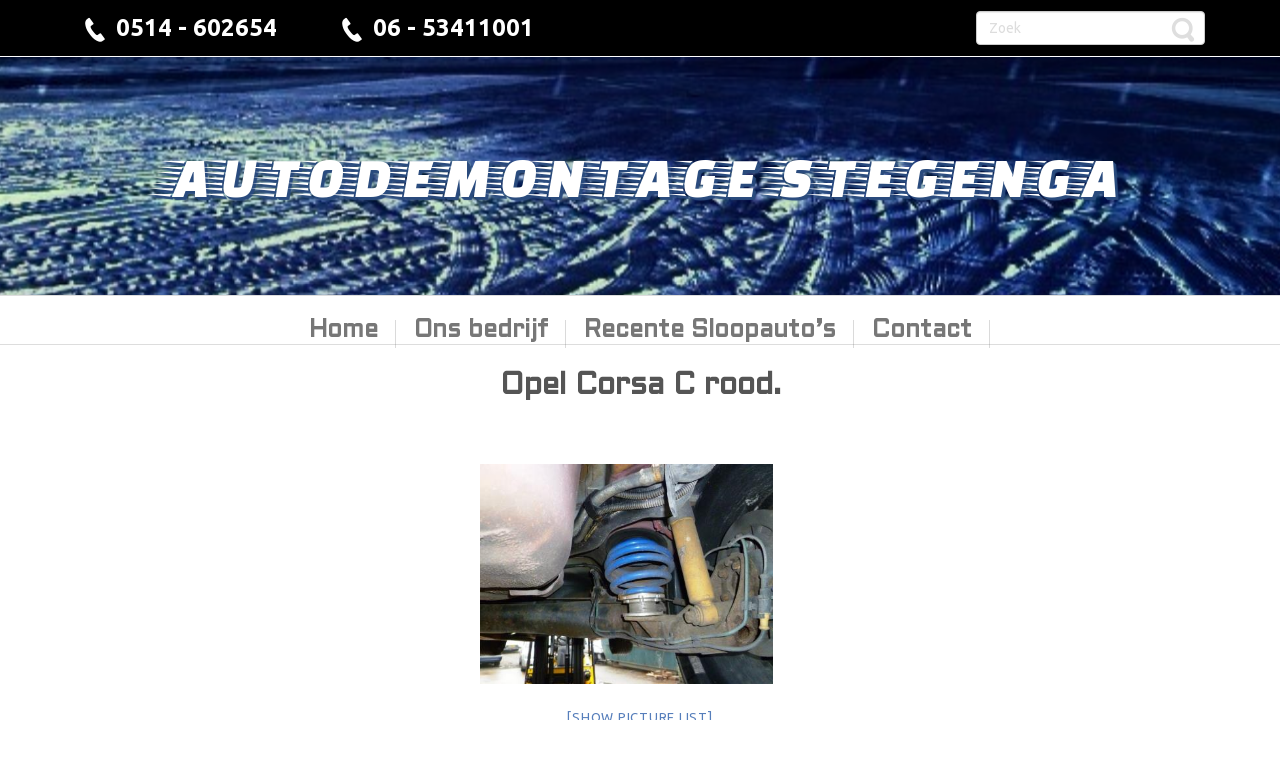

--- FILE ---
content_type: text/html; charset=UTF-8
request_url: https://autodemontagestegenga.nl/opel-corsa-c-rood/nggallery/slideshow
body_size: 10037
content:
<!DOCTYPE html>
<html dir="ltr" lang="nl-NL">
<head>
    <meta charset="UTF-8" />
    <link href="https://autodemontagestegenga.nl/wp-content/themes/auto2/images/35cf3158af9bac391c2d6fb855380bb3_icon.png" rel="icon" type="image/x-icon" />
    <link rel="pingback" href="https://autodemontagestegenga.nl/xmlrpc.php" />
    <script>
    var themeHasJQuery = !!window.jQuery;
</script>
<script src="https://autodemontagestegenga.nl/wp-content/themes/auto2/jquery.js?ver=1.0.562"></script>
<script>
    window._$ = jQuery.noConflict(themeHasJQuery);
</script>
    <meta name="viewport" content="width=device-width, initial-scale=1.0">
<!--[if lte IE 9]>
<link rel="stylesheet" type="text/css" href="https://autodemontagestegenga.nl/wp-content/themes/auto2/layout.ie.css" />
<script src="https://autodemontagestegenga.nl/wp-content/themes/auto2/layout.ie.js"></script>
<![endif]-->
<link class="" href='//fonts.googleapis.com/css?family=Aldrich:regular|Faster+One:regular|Ubuntu:300,300italic,regular,italic,500,500italic,700,700italic&subset=latin' rel='stylesheet' type='text/css'>
<script src="https://autodemontagestegenga.nl/wp-content/themes/auto2/layout.core.js"></script>
<script src="https://autodemontagestegenga.nl/wp-content/themes/auto2/CloudZoom.js?ver=1.0.562" type="text/javascript"></script>
    
    <title>Opel Corsa C rood. &#8211; Autodemontage Stegenga</title>
<meta name='robots' content='max-image-preview:large' />
<link rel='dns-prefetch' href='//cdn.jsdelivr.net' />
<link rel="alternate" type="application/rss+xml" title="Autodemontage Stegenga &raquo; feed" href="https://autodemontagestegenga.nl/feed/" />
<link rel="alternate" type="application/rss+xml" title="Autodemontage Stegenga &raquo; reacties feed" href="https://autodemontagestegenga.nl/comments/feed/" />
<link rel="alternate" title="oEmbed (JSON)" type="application/json+oembed" href="https://autodemontagestegenga.nl/wp-json/oembed/1.0/embed?url=https%3A%2F%2Fautodemontagestegenga.nl%2Fopel-corsa-c-rood%2F" />
<link rel="alternate" title="oEmbed (XML)" type="text/xml+oembed" href="https://autodemontagestegenga.nl/wp-json/oembed/1.0/embed?url=https%3A%2F%2Fautodemontagestegenga.nl%2Fopel-corsa-c-rood%2F&#038;format=xml" />
<style id='wp-img-auto-sizes-contain-inline-css' type='text/css'>
img:is([sizes=auto i],[sizes^="auto," i]){contain-intrinsic-size:3000px 1500px}
/*# sourceURL=wp-img-auto-sizes-contain-inline-css */
</style>
<style id='wp-emoji-styles-inline-css' type='text/css'>

	img.wp-smiley, img.emoji {
		display: inline !important;
		border: none !important;
		box-shadow: none !important;
		height: 1em !important;
		width: 1em !important;
		margin: 0 0.07em !important;
		vertical-align: -0.1em !important;
		background: none !important;
		padding: 0 !important;
	}
/*# sourceURL=wp-emoji-styles-inline-css */
</style>
<style id='wp-block-library-inline-css' type='text/css'>
:root{--wp-block-synced-color:#7a00df;--wp-block-synced-color--rgb:122,0,223;--wp-bound-block-color:var(--wp-block-synced-color);--wp-editor-canvas-background:#ddd;--wp-admin-theme-color:#007cba;--wp-admin-theme-color--rgb:0,124,186;--wp-admin-theme-color-darker-10:#006ba1;--wp-admin-theme-color-darker-10--rgb:0,107,160.5;--wp-admin-theme-color-darker-20:#005a87;--wp-admin-theme-color-darker-20--rgb:0,90,135;--wp-admin-border-width-focus:2px}@media (min-resolution:192dpi){:root{--wp-admin-border-width-focus:1.5px}}.wp-element-button{cursor:pointer}:root .has-very-light-gray-background-color{background-color:#eee}:root .has-very-dark-gray-background-color{background-color:#313131}:root .has-very-light-gray-color{color:#eee}:root .has-very-dark-gray-color{color:#313131}:root .has-vivid-green-cyan-to-vivid-cyan-blue-gradient-background{background:linear-gradient(135deg,#00d084,#0693e3)}:root .has-purple-crush-gradient-background{background:linear-gradient(135deg,#34e2e4,#4721fb 50%,#ab1dfe)}:root .has-hazy-dawn-gradient-background{background:linear-gradient(135deg,#faaca8,#dad0ec)}:root .has-subdued-olive-gradient-background{background:linear-gradient(135deg,#fafae1,#67a671)}:root .has-atomic-cream-gradient-background{background:linear-gradient(135deg,#fdd79a,#004a59)}:root .has-nightshade-gradient-background{background:linear-gradient(135deg,#330968,#31cdcf)}:root .has-midnight-gradient-background{background:linear-gradient(135deg,#020381,#2874fc)}:root{--wp--preset--font-size--normal:16px;--wp--preset--font-size--huge:42px}.has-regular-font-size{font-size:1em}.has-larger-font-size{font-size:2.625em}.has-normal-font-size{font-size:var(--wp--preset--font-size--normal)}.has-huge-font-size{font-size:var(--wp--preset--font-size--huge)}.has-text-align-center{text-align:center}.has-text-align-left{text-align:left}.has-text-align-right{text-align:right}.has-fit-text{white-space:nowrap!important}#end-resizable-editor-section{display:none}.aligncenter{clear:both}.items-justified-left{justify-content:flex-start}.items-justified-center{justify-content:center}.items-justified-right{justify-content:flex-end}.items-justified-space-between{justify-content:space-between}.screen-reader-text{border:0;clip-path:inset(50%);height:1px;margin:-1px;overflow:hidden;padding:0;position:absolute;width:1px;word-wrap:normal!important}.screen-reader-text:focus{background-color:#ddd;clip-path:none;color:#444;display:block;font-size:1em;height:auto;left:5px;line-height:normal;padding:15px 23px 14px;text-decoration:none;top:5px;width:auto;z-index:100000}html :where(.has-border-color){border-style:solid}html :where([style*=border-top-color]){border-top-style:solid}html :where([style*=border-right-color]){border-right-style:solid}html :where([style*=border-bottom-color]){border-bottom-style:solid}html :where([style*=border-left-color]){border-left-style:solid}html :where([style*=border-width]){border-style:solid}html :where([style*=border-top-width]){border-top-style:solid}html :where([style*=border-right-width]){border-right-style:solid}html :where([style*=border-bottom-width]){border-bottom-style:solid}html :where([style*=border-left-width]){border-left-style:solid}html :where(img[class*=wp-image-]){height:auto;max-width:100%}:where(figure){margin:0 0 1em}html :where(.is-position-sticky){--wp-admin--admin-bar--position-offset:var(--wp-admin--admin-bar--height,0px)}@media screen and (max-width:600px){html :where(.is-position-sticky){--wp-admin--admin-bar--position-offset:0px}}

/*# sourceURL=wp-block-library-inline-css */
</style><style id='global-styles-inline-css' type='text/css'>
:root{--wp--preset--aspect-ratio--square: 1;--wp--preset--aspect-ratio--4-3: 4/3;--wp--preset--aspect-ratio--3-4: 3/4;--wp--preset--aspect-ratio--3-2: 3/2;--wp--preset--aspect-ratio--2-3: 2/3;--wp--preset--aspect-ratio--16-9: 16/9;--wp--preset--aspect-ratio--9-16: 9/16;--wp--preset--color--black: #000000;--wp--preset--color--cyan-bluish-gray: #abb8c3;--wp--preset--color--white: #ffffff;--wp--preset--color--pale-pink: #f78da7;--wp--preset--color--vivid-red: #cf2e2e;--wp--preset--color--luminous-vivid-orange: #ff6900;--wp--preset--color--luminous-vivid-amber: #fcb900;--wp--preset--color--light-green-cyan: #7bdcb5;--wp--preset--color--vivid-green-cyan: #00d084;--wp--preset--color--pale-cyan-blue: #8ed1fc;--wp--preset--color--vivid-cyan-blue: #0693e3;--wp--preset--color--vivid-purple: #9b51e0;--wp--preset--gradient--vivid-cyan-blue-to-vivid-purple: linear-gradient(135deg,rgb(6,147,227) 0%,rgb(155,81,224) 100%);--wp--preset--gradient--light-green-cyan-to-vivid-green-cyan: linear-gradient(135deg,rgb(122,220,180) 0%,rgb(0,208,130) 100%);--wp--preset--gradient--luminous-vivid-amber-to-luminous-vivid-orange: linear-gradient(135deg,rgb(252,185,0) 0%,rgb(255,105,0) 100%);--wp--preset--gradient--luminous-vivid-orange-to-vivid-red: linear-gradient(135deg,rgb(255,105,0) 0%,rgb(207,46,46) 100%);--wp--preset--gradient--very-light-gray-to-cyan-bluish-gray: linear-gradient(135deg,rgb(238,238,238) 0%,rgb(169,184,195) 100%);--wp--preset--gradient--cool-to-warm-spectrum: linear-gradient(135deg,rgb(74,234,220) 0%,rgb(151,120,209) 20%,rgb(207,42,186) 40%,rgb(238,44,130) 60%,rgb(251,105,98) 80%,rgb(254,248,76) 100%);--wp--preset--gradient--blush-light-purple: linear-gradient(135deg,rgb(255,206,236) 0%,rgb(152,150,240) 100%);--wp--preset--gradient--blush-bordeaux: linear-gradient(135deg,rgb(254,205,165) 0%,rgb(254,45,45) 50%,rgb(107,0,62) 100%);--wp--preset--gradient--luminous-dusk: linear-gradient(135deg,rgb(255,203,112) 0%,rgb(199,81,192) 50%,rgb(65,88,208) 100%);--wp--preset--gradient--pale-ocean: linear-gradient(135deg,rgb(255,245,203) 0%,rgb(182,227,212) 50%,rgb(51,167,181) 100%);--wp--preset--gradient--electric-grass: linear-gradient(135deg,rgb(202,248,128) 0%,rgb(113,206,126) 100%);--wp--preset--gradient--midnight: linear-gradient(135deg,rgb(2,3,129) 0%,rgb(40,116,252) 100%);--wp--preset--font-size--small: 13px;--wp--preset--font-size--medium: 20px;--wp--preset--font-size--large: 36px;--wp--preset--font-size--x-large: 42px;--wp--preset--spacing--20: 0.44rem;--wp--preset--spacing--30: 0.67rem;--wp--preset--spacing--40: 1rem;--wp--preset--spacing--50: 1.5rem;--wp--preset--spacing--60: 2.25rem;--wp--preset--spacing--70: 3.38rem;--wp--preset--spacing--80: 5.06rem;--wp--preset--shadow--natural: 6px 6px 9px rgba(0, 0, 0, 0.2);--wp--preset--shadow--deep: 12px 12px 50px rgba(0, 0, 0, 0.4);--wp--preset--shadow--sharp: 6px 6px 0px rgba(0, 0, 0, 0.2);--wp--preset--shadow--outlined: 6px 6px 0px -3px rgb(255, 255, 255), 6px 6px rgb(0, 0, 0);--wp--preset--shadow--crisp: 6px 6px 0px rgb(0, 0, 0);}:where(.is-layout-flex){gap: 0.5em;}:where(.is-layout-grid){gap: 0.5em;}body .is-layout-flex{display: flex;}.is-layout-flex{flex-wrap: wrap;align-items: center;}.is-layout-flex > :is(*, div){margin: 0;}body .is-layout-grid{display: grid;}.is-layout-grid > :is(*, div){margin: 0;}:where(.wp-block-columns.is-layout-flex){gap: 2em;}:where(.wp-block-columns.is-layout-grid){gap: 2em;}:where(.wp-block-post-template.is-layout-flex){gap: 1.25em;}:where(.wp-block-post-template.is-layout-grid){gap: 1.25em;}.has-black-color{color: var(--wp--preset--color--black) !important;}.has-cyan-bluish-gray-color{color: var(--wp--preset--color--cyan-bluish-gray) !important;}.has-white-color{color: var(--wp--preset--color--white) !important;}.has-pale-pink-color{color: var(--wp--preset--color--pale-pink) !important;}.has-vivid-red-color{color: var(--wp--preset--color--vivid-red) !important;}.has-luminous-vivid-orange-color{color: var(--wp--preset--color--luminous-vivid-orange) !important;}.has-luminous-vivid-amber-color{color: var(--wp--preset--color--luminous-vivid-amber) !important;}.has-light-green-cyan-color{color: var(--wp--preset--color--light-green-cyan) !important;}.has-vivid-green-cyan-color{color: var(--wp--preset--color--vivid-green-cyan) !important;}.has-pale-cyan-blue-color{color: var(--wp--preset--color--pale-cyan-blue) !important;}.has-vivid-cyan-blue-color{color: var(--wp--preset--color--vivid-cyan-blue) !important;}.has-vivid-purple-color{color: var(--wp--preset--color--vivid-purple) !important;}.has-black-background-color{background-color: var(--wp--preset--color--black) !important;}.has-cyan-bluish-gray-background-color{background-color: var(--wp--preset--color--cyan-bluish-gray) !important;}.has-white-background-color{background-color: var(--wp--preset--color--white) !important;}.has-pale-pink-background-color{background-color: var(--wp--preset--color--pale-pink) !important;}.has-vivid-red-background-color{background-color: var(--wp--preset--color--vivid-red) !important;}.has-luminous-vivid-orange-background-color{background-color: var(--wp--preset--color--luminous-vivid-orange) !important;}.has-luminous-vivid-amber-background-color{background-color: var(--wp--preset--color--luminous-vivid-amber) !important;}.has-light-green-cyan-background-color{background-color: var(--wp--preset--color--light-green-cyan) !important;}.has-vivid-green-cyan-background-color{background-color: var(--wp--preset--color--vivid-green-cyan) !important;}.has-pale-cyan-blue-background-color{background-color: var(--wp--preset--color--pale-cyan-blue) !important;}.has-vivid-cyan-blue-background-color{background-color: var(--wp--preset--color--vivid-cyan-blue) !important;}.has-vivid-purple-background-color{background-color: var(--wp--preset--color--vivid-purple) !important;}.has-black-border-color{border-color: var(--wp--preset--color--black) !important;}.has-cyan-bluish-gray-border-color{border-color: var(--wp--preset--color--cyan-bluish-gray) !important;}.has-white-border-color{border-color: var(--wp--preset--color--white) !important;}.has-pale-pink-border-color{border-color: var(--wp--preset--color--pale-pink) !important;}.has-vivid-red-border-color{border-color: var(--wp--preset--color--vivid-red) !important;}.has-luminous-vivid-orange-border-color{border-color: var(--wp--preset--color--luminous-vivid-orange) !important;}.has-luminous-vivid-amber-border-color{border-color: var(--wp--preset--color--luminous-vivid-amber) !important;}.has-light-green-cyan-border-color{border-color: var(--wp--preset--color--light-green-cyan) !important;}.has-vivid-green-cyan-border-color{border-color: var(--wp--preset--color--vivid-green-cyan) !important;}.has-pale-cyan-blue-border-color{border-color: var(--wp--preset--color--pale-cyan-blue) !important;}.has-vivid-cyan-blue-border-color{border-color: var(--wp--preset--color--vivid-cyan-blue) !important;}.has-vivid-purple-border-color{border-color: var(--wp--preset--color--vivid-purple) !important;}.has-vivid-cyan-blue-to-vivid-purple-gradient-background{background: var(--wp--preset--gradient--vivid-cyan-blue-to-vivid-purple) !important;}.has-light-green-cyan-to-vivid-green-cyan-gradient-background{background: var(--wp--preset--gradient--light-green-cyan-to-vivid-green-cyan) !important;}.has-luminous-vivid-amber-to-luminous-vivid-orange-gradient-background{background: var(--wp--preset--gradient--luminous-vivid-amber-to-luminous-vivid-orange) !important;}.has-luminous-vivid-orange-to-vivid-red-gradient-background{background: var(--wp--preset--gradient--luminous-vivid-orange-to-vivid-red) !important;}.has-very-light-gray-to-cyan-bluish-gray-gradient-background{background: var(--wp--preset--gradient--very-light-gray-to-cyan-bluish-gray) !important;}.has-cool-to-warm-spectrum-gradient-background{background: var(--wp--preset--gradient--cool-to-warm-spectrum) !important;}.has-blush-light-purple-gradient-background{background: var(--wp--preset--gradient--blush-light-purple) !important;}.has-blush-bordeaux-gradient-background{background: var(--wp--preset--gradient--blush-bordeaux) !important;}.has-luminous-dusk-gradient-background{background: var(--wp--preset--gradient--luminous-dusk) !important;}.has-pale-ocean-gradient-background{background: var(--wp--preset--gradient--pale-ocean) !important;}.has-electric-grass-gradient-background{background: var(--wp--preset--gradient--electric-grass) !important;}.has-midnight-gradient-background{background: var(--wp--preset--gradient--midnight) !important;}.has-small-font-size{font-size: var(--wp--preset--font-size--small) !important;}.has-medium-font-size{font-size: var(--wp--preset--font-size--medium) !important;}.has-large-font-size{font-size: var(--wp--preset--font-size--large) !important;}.has-x-large-font-size{font-size: var(--wp--preset--font-size--x-large) !important;}
/*# sourceURL=global-styles-inline-css */
</style>

<style id='classic-theme-styles-inline-css' type='text/css'>
/*! This file is auto-generated */
.wp-block-button__link{color:#fff;background-color:#32373c;border-radius:9999px;box-shadow:none;text-decoration:none;padding:calc(.667em + 2px) calc(1.333em + 2px);font-size:1.125em}.wp-block-file__button{background:#32373c;color:#fff;text-decoration:none}
/*# sourceURL=/wp-includes/css/classic-themes.min.css */
</style>
<link rel='stylesheet' id='ngg_trigger_buttons-css' href='https://autodemontagestegenga.nl/wp-content/plugins/nextgen-gallery/static/GalleryDisplay/trigger_buttons.css?ver=4.0.3' type='text/css' media='all' />
<link rel='stylesheet' id='fontawesome_v4_shim_style-css' href='https://autodemontagestegenga.nl/wp-content/plugins/nextgen-gallery/static/FontAwesome/css/v4-shims.min.css?ver=6.9' type='text/css' media='all' />
<link rel='stylesheet' id='fontawesome-css' href='https://autodemontagestegenga.nl/wp-content/plugins/nextgen-gallery/static/FontAwesome/css/all.min.css?ver=6.9' type='text/css' media='all' />
<link rel='stylesheet' id='nextgen_pagination_style-css' href='https://autodemontagestegenga.nl/wp-content/plugins/nextgen-gallery/static/GalleryDisplay/pagination_style.css?ver=4.0.3' type='text/css' media='all' />
<link rel='stylesheet' id='nextgen_basic_thumbnails_style-css' href='https://autodemontagestegenga.nl/wp-content/plugins/nextgen-gallery/static/Thumbnails/nextgen_basic_thumbnails.css?ver=4.0.3' type='text/css' media='all' />
<link rel='stylesheet' id='ngg_basic_slideshow_style-css' href='https://autodemontagestegenga.nl/wp-content/plugins/nextgen-gallery/static/Slideshow/ngg_basic_slideshow.css?ver=4.0.3' type='text/css' media='all' />
<link rel='stylesheet' id='ngg_slick_slideshow_style-css' href='https://autodemontagestegenga.nl/wp-content/plugins/nextgen-gallery/static/Slideshow/slick/slick.css?ver=4.0.3' type='text/css' media='all' />
<link rel='stylesheet' id='ngg_slick_slideshow_theme-css' href='https://autodemontagestegenga.nl/wp-content/plugins/nextgen-gallery/static/Slideshow/slick/slick-theme.css?ver=4.0.3' type='text/css' media='all' />
<link rel='stylesheet' id='nextgen_widgets_style-css' href='https://autodemontagestegenga.nl/wp-content/plugins/nextgen-gallery/static/Widget/display.css?ver=4.0.3' type='text/css' media='all' />
<link rel='stylesheet' id='theme-bootstrap-css' href='//autodemontagestegenga.nl/wp-content/themes/auto2/bootstrap.min.css?ver=1.0.562' type='text/css' media='all' />
<link rel='stylesheet' id='theme-style-css' href='//autodemontagestegenga.nl/wp-content/themes/auto2/style.css?ver=1.0.562' type='text/css' media='all' />
<script type="text/javascript" src="https://autodemontagestegenga.nl/wp-includes/js/jquery/jquery.min.js?ver=3.7.1" id="jquery-core-js"></script>
<script type="text/javascript" src="https://autodemontagestegenga.nl/wp-includes/js/jquery/jquery-migrate.min.js?ver=3.4.1" id="jquery-migrate-js"></script>
<script type="text/javascript" id="photocrati_ajax-js-extra">
/* <![CDATA[ */
var photocrati_ajax = {"url":"https://autodemontagestegenga.nl/index.php?photocrati_ajax=1","rest_url":"https://autodemontagestegenga.nl/wp-json/","wp_home_url":"https://autodemontagestegenga.nl","wp_site_url":"https://autodemontagestegenga.nl","wp_root_url":"https://autodemontagestegenga.nl","wp_plugins_url":"https://autodemontagestegenga.nl/wp-content/plugins","wp_content_url":"https://autodemontagestegenga.nl/wp-content","wp_includes_url":"https://autodemontagestegenga.nl/wp-includes/","ngg_param_slug":"nggallery","rest_nonce":"97925ebc50"};
//# sourceURL=photocrati_ajax-js-extra
/* ]]> */
</script>
<script type="text/javascript" src="https://autodemontagestegenga.nl/wp-content/plugins/nextgen-gallery/static/Legacy/ajax.min.js?ver=4.0.3" id="photocrati_ajax-js"></script>
<script type="text/javascript" src="https://autodemontagestegenga.nl/wp-content/plugins/nextgen-gallery/static/FontAwesome/js/v4-shims.min.js?ver=5.3.1" id="fontawesome_v4_shim-js"></script>
<script type="text/javascript" defer crossorigin="anonymous" data-auto-replace-svg="false" data-keep-original-source="false" data-search-pseudo-elements src="https://autodemontagestegenga.nl/wp-content/plugins/nextgen-gallery/static/FontAwesome/js/all.min.js?ver=5.3.1" id="fontawesome-js"></script>
<script type="text/javascript" src="https://autodemontagestegenga.nl/wp-content/plugins/nextgen-gallery/static/Thumbnails/nextgen_basic_thumbnails.js?ver=4.0.3" id="nextgen_basic_thumbnails_script-js"></script>
<script type="text/javascript" src="https://autodemontagestegenga.nl/wp-content/plugins/nextgen-gallery/static/Slideshow/slick/slick-1.8.0-modded.js?ver=4.0.3" id="ngg_slick-js"></script>
<script type="text/javascript" src="//autodemontagestegenga.nl/wp-content/themes/auto2/bootstrap.min.js?ver=1.0.562" id="theme-bootstrap-js"></script>
<script type="text/javascript" src="//autodemontagestegenga.nl/wp-content/themes/auto2/script.js?ver=1.0.562" id="theme-script-js"></script>
<link rel="https://api.w.org/" href="https://autodemontagestegenga.nl/wp-json/" /><link rel="alternate" title="JSON" type="application/json" href="https://autodemontagestegenga.nl/wp-json/wp/v2/pages/683" /><link rel="EditURI" type="application/rsd+xml" title="RSD" href="https://autodemontagestegenga.nl/xmlrpc.php?rsd" />
<link rel="canonical" href="https://autodemontagestegenga.nl/opel-corsa-c-rood/" />
<link rel='shortlink' href='https://autodemontagestegenga.nl/?p=683' />
<script>window.wpJQuery = window.jQuery;</script>    
</head>
<body class="wp-singular page-template-default page page-id-683 wp-theme-auto2  hfeed bootstrap bd-body-7 bd-pagebackground bd-margins">
<header class=" bd-headerarea-1 bd-margins">
        <div class=" bd-layoutbox-3 bd-no-margins clearfix">
    <div class="bd-container-inner">
        <div class=" bd-customhtml-3 hidden-xs bd-tagstyles">
    <div class="bd-container-inner bd-content-element">
        <p><i class="icon-phone"></i>&nbsp;<a href="tel:0514-602654">0514 - 602654</a></p>    </div>
</div>
	
		<div class=" bd-customhtml-9 hidden-xs bd-tagstyles">
    <div class="bd-container-inner bd-content-element">
        <p><i class="icon-phone"></i> <a href="tel:06-53411001">06 - 53411001</a></p>    </div>
</div>
	
		<form id="search-34" class=" bd-search-34 form-inline" method="get" name="searchform" action="https://autodemontagestegenga.nl/">
    <div class="bd-container-inner">
        <div class="bd-search-wrapper">
            
                <input name="s" type="text" class=" bd-bootstrapinput-11 form-control" value="" placeholder="Zoek">
                <a href="#" class="bd-icon-134 bd-icon " link-disable="true"></a>
        </div>
    </div>
        <script>
        (function (jQuery, $) {
            jQuery('.bd-search-34 .bd-icon-134').on('click', function (e) {
                e.preventDefault();
                jQuery('#search-34').submit();
            });
        })(window._$, window._$);
    </script>
</form>
    </div>
</div>
	
		<div class=" bd-parallaxbackground-1 bd-parallax-bg-effect" data-control-selector=".bd-layoutbox-56"><div class=" bd-layoutbox-56  bd-no-margins clearfix">
    <div class="bd-container-inner">
        <div class=" bd-flexalign-6 bd-no-margins bd-flexalign">
<div class=" bd-headline-2 ">
    <div class="bd-container-inner">
        <h3>
            <a href="https://autodemontagestegenga.nl/">Autodemontage Stegenga</a>
        </h3>
    </div>
</div>
</div>
    </div>
</div>
</div>
	
		<div data-affix
     data-offset=""
     data-fix-at-screen="top"
     data-clip-at-control="top"
     
 data-enable-lg
     
 data-enable-md
     
 data-enable-sm
     
     class=" bd-affix-9 bd-no-margins bd-margins "><div class=" bd-layoutbox-38  bd-no-margins clearfix">
    <div class="bd-container-inner">
            <div class=" bd-flexalign-11 bd-no-margins bd-flexalign">
    <nav class=" bd-hmenu-1 " data-responsive-menu="true" data-responsive-levels="expand on click">
        
            <div class=" bd-responsivemenu-11 collapse-button">
    <div class="bd-container-inner">
        <div class="bd-menuitem-4 ">
            <a  data-toggle="collapse"
                data-target=".bd-hmenu-1 .collapse-button + .navbar-collapse"
                href="#" onclick="return false;">
                    <span></span>
            </a>
        </div>
    </div>
</div>
            <div class="navbar-collapse collapse">
        
        <div class=" bd-horizontalmenu-58 clearfix">
            <div class="bd-container-inner">
            
<ul class=" bd-menu-51 nav nav-pills nav-justified">
    <li class=" bd-menuitem-31 bd-toplevel-item ">
    <a class=" "  href="https://autodemontagestegenga.nl/">
        <span>
            Home        </span>
    </a>    </li>
    
<li class=" bd-menuitem-31 bd-toplevel-item ">
    <a class=" "  href="https://autodemontagestegenga.nl/ons-bedrijf/">
        <span>
            Ons bedrijf        </span>
    </a>    </li>
    
<li class=" bd-menuitem-31 bd-toplevel-item ">
    <a class=" "  href="https://autodemontagestegenga.nl/recente-sloopautos-2/">
        <span>
            Recente Sloopauto&#8217;s        </span>
    </a>    </li>
    
<li class=" bd-menuitem-31 bd-toplevel-item ">
    <a class=" "  href="https://autodemontagestegenga.nl/contact-2/">
        <span>
            Contact        </span>
    </a>    </li>
    
</ul>            </div>
        </div>
        
        
            </div>
    </nav>
    </div>
    </div>
</div>
</div>
</header>
	
		<div class=" bd-stretchtobottom-2 bd-stretch-to-bottom" data-control-selector=".bd-contentlayout-7">
<div class="bd-contentlayout-7 bd-page-width   bd-sheetstyles   bd-no-margins bd-margins" >
    <div class="bd-container-inner">

        <div class="bd-flex-vertical bd-stretch-inner bd-no-margins">
            
            <div class="bd-flex-horizontal bd-flex-wide bd-no-margins">
                
                <div class="bd-flex-vertical bd-flex-wide bd-no-margins">
                    

                    <div class=" bd-layoutitemsbox-21 bd-flex-wide bd-margins">
    <div class=" bd-content-12">
    
            <div class=" bd-blog-3 bd-page-width ">
        <div class="bd-container-inner">
        
            <div class="bd-containereffect-9 container-effect container "></div>
        
        <div class=" bd-grid-6 bd-margins">
            <div class="container-fluid">
                <div class="separated-grid row">
                        
                        <div class="separated-item-21 col-md-12 ">
                        
                            <div class="bd-griditem-21">
                                <article id="post-683" class=" bd-article-4 clearfix hentry post-683 page type-page status-publish hentry">
    <div class="bd-containereffect-2 container-effect container ">
</div>
	
		<div class=" bd-pagetitle-4 bd-no-margins">
    <div class="bd-container-inner">
        <h1>Opel Corsa C rood.</h1>
    </div>
</div>
	
		<div class=" bd-postcontent-3 bd-tagstyles  entry-content bd-contentlayout-offset" >
    
<div class="ngg-galleryoverview ngg-slideshow"
	id="ngg-slideshow-5e8909470e0fccdf12fa39eae9b71a6d-2393266660"
	data-gallery-id="5e8909470e0fccdf12fa39eae9b71a6d"
	style="max-width: 320px;
			max-height: 240px;
			display: none;">

	
		<a href="https://autodemontagestegenga.nl/wp-content/gallery/opel-corsa-rood/fotos-24-januari-2014-011.jpg"
			title=""
			data-src="https://autodemontagestegenga.nl/wp-content/gallery/opel-corsa-rood/fotos-24-januari-2014-011.jpg"
			data-thumbnail="https://autodemontagestegenga.nl/wp-content/gallery/opel-corsa-rood/thumbs/thumbs_fotos-24-januari-2014-011.jpg"
			data-image-id="1908"
			data-title="fotos-24-januari-2014-011"
			data-description=""
			>

			<img data-image-id='1908'
				title=""
				alt="fotos-24-januari-2014-011"
				src="https://autodemontagestegenga.nl/wp-content/gallery/opel-corsa-rood/fotos-24-januari-2014-011.jpg"
				style="max-height: 220px;"/>
		</a>

		
		<a href="https://autodemontagestegenga.nl/wp-content/gallery/opel-corsa-rood/fotos-24-januari-2014-012.jpg"
			title=""
			data-src="https://autodemontagestegenga.nl/wp-content/gallery/opel-corsa-rood/fotos-24-januari-2014-012.jpg"
			data-thumbnail="https://autodemontagestegenga.nl/wp-content/gallery/opel-corsa-rood/thumbs/thumbs_fotos-24-januari-2014-012.jpg"
			data-image-id="1909"
			data-title="fotos-24-januari-2014-012"
			data-description=""
			>

			<img data-image-id='1909'
				title=""
				alt="fotos-24-januari-2014-012"
				src="https://autodemontagestegenga.nl/wp-content/gallery/opel-corsa-rood/fotos-24-januari-2014-012.jpg"
				style="max-height: 220px;"/>
		</a>

		
		<a href="https://autodemontagestegenga.nl/wp-content/gallery/opel-corsa-rood/fotos-24-januari-2014-013.jpg"
			title=""
			data-src="https://autodemontagestegenga.nl/wp-content/gallery/opel-corsa-rood/fotos-24-januari-2014-013.jpg"
			data-thumbnail="https://autodemontagestegenga.nl/wp-content/gallery/opel-corsa-rood/thumbs/thumbs_fotos-24-januari-2014-013.jpg"
			data-image-id="1910"
			data-title="fotos-24-januari-2014-013"
			data-description=""
			>

			<img data-image-id='1910'
				title=""
				alt="fotos-24-januari-2014-013"
				src="https://autodemontagestegenga.nl/wp-content/gallery/opel-corsa-rood/fotos-24-januari-2014-013.jpg"
				style="max-height: 220px;"/>
		</a>

		
		<a href="https://autodemontagestegenga.nl/wp-content/gallery/opel-corsa-rood/fotos-24-januari-2014-014.jpg"
			title=""
			data-src="https://autodemontagestegenga.nl/wp-content/gallery/opel-corsa-rood/fotos-24-januari-2014-014.jpg"
			data-thumbnail="https://autodemontagestegenga.nl/wp-content/gallery/opel-corsa-rood/thumbs/thumbs_fotos-24-januari-2014-014.jpg"
			data-image-id="1911"
			data-title="fotos-24-januari-2014-014"
			data-description=""
			>

			<img data-image-id='1911'
				title=""
				alt="fotos-24-januari-2014-014"
				src="https://autodemontagestegenga.nl/wp-content/gallery/opel-corsa-rood/fotos-24-januari-2014-014.jpg"
				style="max-height: 220px;"/>
		</a>

		
		<a href="https://autodemontagestegenga.nl/wp-content/gallery/opel-corsa-rood/fotos-24-januari-2014-015.jpg"
			title=""
			data-src="https://autodemontagestegenga.nl/wp-content/gallery/opel-corsa-rood/fotos-24-januari-2014-015.jpg"
			data-thumbnail="https://autodemontagestegenga.nl/wp-content/gallery/opel-corsa-rood/thumbs/thumbs_fotos-24-januari-2014-015.jpg"
			data-image-id="1912"
			data-title="fotos-24-januari-2014-015"
			data-description=""
			>

			<img data-image-id='1912'
				title=""
				alt="fotos-24-januari-2014-015"
				src="https://autodemontagestegenga.nl/wp-content/gallery/opel-corsa-rood/fotos-24-januari-2014-015.jpg"
				style="max-height: 220px;"/>
		</a>

		
		<a href="https://autodemontagestegenga.nl/wp-content/gallery/opel-corsa-rood/fotos-24-januari-2014-016.jpg"
			title=""
			data-src="https://autodemontagestegenga.nl/wp-content/gallery/opel-corsa-rood/fotos-24-januari-2014-016.jpg"
			data-thumbnail="https://autodemontagestegenga.nl/wp-content/gallery/opel-corsa-rood/thumbs/thumbs_fotos-24-januari-2014-016.jpg"
			data-image-id="1913"
			data-title="fotos-24-januari-2014-016"
			data-description=""
			>

			<img data-image-id='1913'
				title=""
				alt="fotos-24-januari-2014-016"
				src="https://autodemontagestegenga.nl/wp-content/gallery/opel-corsa-rood/fotos-24-januari-2014-016.jpg"
				style="max-height: 220px;"/>
		</a>

		
		<a href="https://autodemontagestegenga.nl/wp-content/gallery/opel-corsa-rood/fotos-24-januari-2014-017.jpg"
			title=""
			data-src="https://autodemontagestegenga.nl/wp-content/gallery/opel-corsa-rood/fotos-24-januari-2014-017.jpg"
			data-thumbnail="https://autodemontagestegenga.nl/wp-content/gallery/opel-corsa-rood/thumbs/thumbs_fotos-24-januari-2014-017.jpg"
			data-image-id="1914"
			data-title="fotos-24-januari-2014-017"
			data-description=""
			>

			<img data-image-id='1914'
				title=""
				alt="fotos-24-januari-2014-017"
				src="https://autodemontagestegenga.nl/wp-content/gallery/opel-corsa-rood/fotos-24-januari-2014-017.jpg"
				style="max-height: 220px;"/>
		</a>

		
		<a href="https://autodemontagestegenga.nl/wp-content/gallery/opel-corsa-rood/fotos-24-januari-2014-018.jpg"
			title=""
			data-src="https://autodemontagestegenga.nl/wp-content/gallery/opel-corsa-rood/fotos-24-januari-2014-018.jpg"
			data-thumbnail="https://autodemontagestegenga.nl/wp-content/gallery/opel-corsa-rood/thumbs/thumbs_fotos-24-januari-2014-018.jpg"
			data-image-id="1915"
			data-title="fotos-24-januari-2014-018"
			data-description=""
			>

			<img data-image-id='1915'
				title=""
				alt="fotos-24-januari-2014-018"
				src="https://autodemontagestegenga.nl/wp-content/gallery/opel-corsa-rood/fotos-24-januari-2014-018.jpg"
				style="max-height: 220px;"/>
		</a>

		
		<a href="https://autodemontagestegenga.nl/wp-content/gallery/opel-corsa-rood/fotos-24-januari-2014-019.jpg"
			title=""
			data-src="https://autodemontagestegenga.nl/wp-content/gallery/opel-corsa-rood/fotos-24-januari-2014-019.jpg"
			data-thumbnail="https://autodemontagestegenga.nl/wp-content/gallery/opel-corsa-rood/thumbs/thumbs_fotos-24-januari-2014-019.jpg"
			data-image-id="1916"
			data-title="fotos-24-januari-2014-019"
			data-description=""
			>

			<img data-image-id='1916'
				title=""
				alt="fotos-24-januari-2014-019"
				src="https://autodemontagestegenga.nl/wp-content/gallery/opel-corsa-rood/fotos-24-januari-2014-019.jpg"
				style="max-height: 220px;"/>
		</a>

		
		<a href="https://autodemontagestegenga.nl/wp-content/gallery/opel-corsa-rood/fotos-24-januari-2014-020.jpg"
			title=""
			data-src="https://autodemontagestegenga.nl/wp-content/gallery/opel-corsa-rood/fotos-24-januari-2014-020.jpg"
			data-thumbnail="https://autodemontagestegenga.nl/wp-content/gallery/opel-corsa-rood/thumbs/thumbs_fotos-24-januari-2014-020.jpg"
			data-image-id="1917"
			data-title="fotos-24-januari-2014-020"
			data-description=""
			>

			<img data-image-id='1917'
				title=""
				alt="fotos-24-januari-2014-020"
				src="https://autodemontagestegenga.nl/wp-content/gallery/opel-corsa-rood/fotos-24-januari-2014-020.jpg"
				style="max-height: 220px;"/>
		</a>

		
		<a href="https://autodemontagestegenga.nl/wp-content/gallery/opel-corsa-rood/fotos-24-januari-2014-021.jpg"
			title=""
			data-src="https://autodemontagestegenga.nl/wp-content/gallery/opel-corsa-rood/fotos-24-januari-2014-021.jpg"
			data-thumbnail="https://autodemontagestegenga.nl/wp-content/gallery/opel-corsa-rood/thumbs/thumbs_fotos-24-januari-2014-021.jpg"
			data-image-id="1918"
			data-title="fotos-24-januari-2014-021"
			data-description=""
			>

			<img data-image-id='1918'
				title=""
				alt="fotos-24-januari-2014-021"
				src="https://autodemontagestegenga.nl/wp-content/gallery/opel-corsa-rood/fotos-24-januari-2014-021.jpg"
				style="max-height: 220px;"/>
		</a>

		
		<a href="https://autodemontagestegenga.nl/wp-content/gallery/opel-corsa-rood/fotos-24-januari-2014-022.jpg"
			title=""
			data-src="https://autodemontagestegenga.nl/wp-content/gallery/opel-corsa-rood/fotos-24-januari-2014-022.jpg"
			data-thumbnail="https://autodemontagestegenga.nl/wp-content/gallery/opel-corsa-rood/thumbs/thumbs_fotos-24-januari-2014-022.jpg"
			data-image-id="1919"
			data-title="fotos-24-januari-2014-022"
			data-description=""
			>

			<img data-image-id='1919'
				title=""
				alt="fotos-24-januari-2014-022"
				src="https://autodemontagestegenga.nl/wp-content/gallery/opel-corsa-rood/fotos-24-januari-2014-022.jpg"
				style="max-height: 220px;"/>
		</a>

		
		<a href="https://autodemontagestegenga.nl/wp-content/gallery/opel-corsa-rood/fotos-24-januari-2014-023.jpg"
			title=""
			data-src="https://autodemontagestegenga.nl/wp-content/gallery/opel-corsa-rood/fotos-24-januari-2014-023.jpg"
			data-thumbnail="https://autodemontagestegenga.nl/wp-content/gallery/opel-corsa-rood/thumbs/thumbs_fotos-24-januari-2014-023.jpg"
			data-image-id="1920"
			data-title="fotos-24-januari-2014-023"
			data-description=""
			>

			<img data-image-id='1920'
				title=""
				alt="fotos-24-januari-2014-023"
				src="https://autodemontagestegenga.nl/wp-content/gallery/opel-corsa-rood/fotos-24-januari-2014-023.jpg"
				style="max-height: 220px;"/>
		</a>

		
		<a href="https://autodemontagestegenga.nl/wp-content/gallery/opel-corsa-rood/fotos-24-januari-2014-024.jpg"
			title=""
			data-src="https://autodemontagestegenga.nl/wp-content/gallery/opel-corsa-rood/fotos-24-januari-2014-024.jpg"
			data-thumbnail="https://autodemontagestegenga.nl/wp-content/gallery/opel-corsa-rood/thumbs/thumbs_fotos-24-januari-2014-024.jpg"
			data-image-id="1921"
			data-title="fotos-24-januari-2014-024"
			data-description=""
			>

			<img data-image-id='1921'
				title=""
				alt="fotos-24-januari-2014-024"
				src="https://autodemontagestegenga.nl/wp-content/gallery/opel-corsa-rood/fotos-24-januari-2014-024.jpg"
				style="max-height: 220px;"/>
		</a>

		</div>

		<!-- Thumbnails Link -->
	<div class="slideshowlink" style="max-width: 320px;">
		<a href='https://autodemontagestegenga.nl/opel-corsa-c-rood/nggallery/thumbnails'>[Show picture list]</a>
	</div>


</div>
</article>
                                                                    <div class=" bd-comments-3" id="comments">
	<div class="bd-container-inner">
		</div>
</div>                                                            </div>
                        </div>
                </div>
            </div>
        </div>
        
        </div>
    </div>
</div>
</div>

                    
                </div>
                
            </div>
            
        </div>

    </div>
</div></div>
	
		<footer class=" bd-footerarea-1">
            <section class=" bd-section-2 bd-tagstyles" id="section2" data-section-title="">
    <div class="bd-container-inner bd-margins clearfix">
        <div class=" bd-layoutcontainer-28 bd-columns bd-no-margins">
    <div class="bd-container-inner">
        <div class="container-fluid">
            <div class="row ">
                <div class=" bd-columnwrapper-62 
 col-lg-5
 col-md-5
 col-sm-5
 col-xs-12">
    <div class="bd-layoutcolumn-62 bd-column" ><div class="bd-vertical-align-wrapper"><div class=" bd-customhtml-13 bd-tagstyles">
    <div class="bd-container-inner bd-content-element">
        <p><i class="icon-map-marker"></i>Autodemontage Stegenga</p>

<p>&nbsp; &nbsp; Vinkebuorren 4</p>

<p>&nbsp; &nbsp; 8563 AR WYCKEL</p><p><br></p>


<p><i class="icon-phone"></i>&nbsp;<a href="tel:0514-602654">0514 - 602654</a></p>

<p><i class="icon-phone"></i> <a href="tel:06-53411001">06 - 53411001</a></p>

<p><i class="icon-envelope"></i>&nbsp;<u><a href="/contact/" data-slimstat="5">Klik hier voor email</a></u></p>    </div>
</div></div></div>
</div>
	
		<div class=" bd-columnwrapper-63 
 col-lg-7
 col-md-7
 col-sm-7
 col-xs-12">
    <div class="bd-layoutcolumn-63 bd-column" ><div class="bd-vertical-align-wrapper"><p class=" bd-textblock-2 bd-content-element">
    <br><br><br><br></p>
	
		<div class="bd-googlemap-2 bd-own-margins   img-responsive ">
    <div class="embed-responsive" style="height: 100%; width: 100%;">
        <iframe class="embed-responsive-item"
                src="//maps.google.com/maps?output=embed&q=Vinkebuorren 4  8563 AR WYCKEL&z=14&t=m&hl=nl"></iframe>
    </div>
</div></div></div>
</div>
            </div>
        </div>
    </div>
</div>
	
		<div class=" bd-pagefooter-1">
    <div class="bd-container-inner">
        
            Designed by <a href='https://lientje.com' target="_blank">Lientje Hosting</a>.
    </div>
</div>
    </div>
</section>
    </footer>
	
		<div data-smooth-scroll data-animation-time="250" class=" bd-smoothscroll-3"><a href="#" class=" bd-backtotop-1 ">
    <span class="bd-icon-67 bd-icon "></span>
</a></div>
<div id="wp-footer">
    <script type="speculationrules">
{"prefetch":[{"source":"document","where":{"and":[{"href_matches":"/*"},{"not":{"href_matches":["/wp-*.php","/wp-admin/*","/wp-content/uploads/*","/wp-content/*","/wp-content/plugins/*","/wp-content/themes/auto2/*","/*\\?(.+)"]}},{"not":{"selector_matches":"a[rel~=\"nofollow\"]"}},{"not":{"selector_matches":".no-prefetch, .no-prefetch a"}}]},"eagerness":"conservative"}]}
</script>
<script type="text/javascript" id="ngg_common-js-extra">
/* <![CDATA[ */

var galleries = {};
galleries.gallery_ce5b091892dc6ac5533f698ef25a8a56 = {"ID":"ce5b091892dc6ac5533f698ef25a8a56","album_ids":[],"container_ids":["199"],"display":"","display_settings":{"display_view":"default-view.php","images_per_page":"20","number_of_columns":0,"thumbnail_width":"150","thumbnail_height":"113","show_all_in_lightbox":0,"ajax_pagination":0,"use_imagebrowser_effect":0,"template":"","display_no_images_error":1,"disable_pagination":0,"show_slideshow_link":1,"slideshow_link_text":"[Show as slideshow]","override_thumbnail_settings":0,"thumbnail_quality":"100","thumbnail_crop":1,"thumbnail_watermark":0,"ngg_triggers_display":"never","use_lightbox_effect":true},"display_type":"photocrati-nextgen_basic_thumbnails","effect_code":null,"entity_ids":[],"excluded_container_ids":[],"exclusions":[],"gallery_ids":null,"id":"ce5b091892dc6ac5533f698ef25a8a56","ids":null,"image_ids":[],"images_list_count":null,"inner_content":null,"is_album_gallery":null,"maximum_entity_count":500,"order_by":"sortorder","order_direction":"ASC","returns":"included","skip_excluding_globally_excluded_images":null,"slug":null,"sortorder":[],"source":"galleries","src":"","tag_ids":[],"tagcloud":false,"transient_id":null,"__defaults_set":null};
galleries.gallery_ce5b091892dc6ac5533f698ef25a8a56.wordpress_page_root = "https:\/\/autodemontagestegenga.nl\/opel-corsa-c-rood\/";
var nextgen_lightbox_settings = {"static_path":"https:\/\/autodemontagestegenga.nl\/wp-content\/plugins\/nextgen-gallery\/static\/Lightbox\/{placeholder}","context":"nextgen_images"};
galleries.gallery_5e8909470e0fccdf12fa39eae9b71a6d = {"ID":"5e8909470e0fccdf12fa39eae9b71a6d","album_ids":[],"container_ids":["199"],"display":"","display_settings":{"gallery_width":320,"gallery_height":240,"show_thumbnail_link":1,"thumbnail_link_text":"[Show picture list]","template":"","display_view":"default","autoplay":1,"pauseonhover":1,"arrows":0,"interval":3000,"transition_speed":300,"transition_style":"fade","ngg_triggers_display":"never","use_lightbox_effect":true,"display_settings":[],"effect_code":null,"excluded_container_ids":[],"images_list_count":null,"inner_content":null,"is_album_gallery":null,"maximum_entity_count":500,"skip_excluding_globally_excluded_images":null,"transient_id":null,"__defaults_set":null,"original_display_type":"photocrati-nextgen_basic_thumbnails","original_settings":{"display_view":"default-view.php","images_per_page":"20","number_of_columns":0,"thumbnail_width":"150","thumbnail_height":"113","show_all_in_lightbox":0,"ajax_pagination":0,"use_imagebrowser_effect":0,"template":"","display_no_images_error":1,"disable_pagination":0,"show_slideshow_link":1,"slideshow_link_text":"[Show as slideshow]","override_thumbnail_settings":0,"thumbnail_quality":"100","thumbnail_crop":1,"thumbnail_watermark":0,"ngg_triggers_display":"never","use_lightbox_effect":true}},"display_type":"photocrati-nextgen_basic_slideshow","effect_code":null,"entity_ids":[],"excluded_container_ids":[],"exclusions":[],"gallery_ids":null,"id":"5e8909470e0fccdf12fa39eae9b71a6d","ids":null,"image_ids":[],"images_list_count":null,"inner_content":null,"is_album_gallery":null,"maximum_entity_count":500,"order_by":"sortorder","order_direction":"ASC","returns":"included","skip_excluding_globally_excluded_images":null,"slug":null,"sortorder":[],"source":"galleries","src":"","tag_ids":[],"tagcloud":false,"transient_id":null,"__defaults_set":null};
galleries.gallery_5e8909470e0fccdf12fa39eae9b71a6d.wordpress_page_root = "https:\/\/autodemontagestegenga.nl\/opel-corsa-c-rood\/";
var nextgen_lightbox_settings = {"static_path":"https:\/\/autodemontagestegenga.nl\/wp-content\/plugins\/nextgen-gallery\/static\/Lightbox\/{placeholder}","context":"nextgen_images"};
galleries.gallery_0c4e77961ec7bc23fe86d038ef3c1d57 = {"ID":"0c4e77961ec7bc23fe86d038ef3c1d57","album_ids":[],"container_ids":[],"display":"","display_settings":{"display_view":"default-view.php","images_per_page":4,"number_of_columns":0,"thumbnail_width":"150","thumbnail_height":"113","show_all_in_lightbox":false,"ajax_pagination":0,"use_imagebrowser_effect":false,"template":"\/home\/autodemo\/domains\/autodemontagestegenga.nl\/public_html\/wp-content\/plugins\/nextgen-gallery\/templates\/Widget\/Display\/Gallery.php","display_no_images_error":1,"disable_pagination":true,"show_slideshow_link":false,"slideshow_link_text":"[Show as slideshow]","override_thumbnail_settings":0,"thumbnail_quality":"100","thumbnail_crop":1,"thumbnail_watermark":0,"ngg_triggers_display":"never","use_lightbox_effect":true,"maximum_entity_count":4,"image_type":"thumb","show_thumbnail_link":false,"image_width":100,"image_height":75,"widget_setting_title":"Recent ingekocht:","widget_setting_before_widget":"<div class=\"hslice\" id=\"ngg-webslice\">","widget_setting_before_title":"","widget_setting_after_widget":"<\/div>","widget_setting_after_title":null,"widget_setting_width":100,"widget_setting_height":75,"widget_setting_show_setting":"thumbnail","widget_setting_widget_id":"ngg-images-5"},"display_type":"photocrati-nextgen_basic_thumbnails","effect_code":null,"entity_ids":["2607","2630","2640","2646"],"excluded_container_ids":[],"exclusions":[],"gallery_ids":[],"id":"0c4e77961ec7bc23fe86d038ef3c1d57","ids":null,"image_ids":null,"images_list_count":null,"inner_content":null,"is_album_gallery":null,"maximum_entity_count":500,"order_by":"sortorder","order_direction":"ASC","returns":"included","skip_excluding_globally_excluded_images":null,"slug":"widget-ngg-images-5","sortorder":[],"source":"galleries","src":"","tag_ids":[],"tagcloud":false,"transient_id":null,"__defaults_set":null};
galleries.gallery_0c4e77961ec7bc23fe86d038ef3c1d57.wordpress_page_root = "https:\/\/autodemontagestegenga.nl\/opel-corsa-c-rood\/";
var nextgen_lightbox_settings = {"static_path":"https:\/\/autodemontagestegenga.nl\/wp-content\/plugins\/nextgen-gallery\/static\/Lightbox\/{placeholder}","context":"nextgen_images"};
//# sourceURL=ngg_common-js-extra
/* ]]> */
</script>
<script type="text/javascript" src="https://autodemontagestegenga.nl/wp-content/plugins/nextgen-gallery/static/GalleryDisplay/common.js?ver=4.0.3" id="ngg_common-js"></script>
<script type="text/javascript" id="ngg_common-js-after">
/* <![CDATA[ */
            var nggLastTimeoutVal = 1000;

            var nggRetryFailedImage = function(img) {
                setTimeout(function(){
                    img.src = img.src;
                }, nggLastTimeoutVal);

                nggLastTimeoutVal += 500;
            }

            var nggLastTimeoutVal = 1000;

            var nggRetryFailedImage = function(img) {
                setTimeout(function(){
                    img.src = img.src;
                }, nggLastTimeoutVal);

                nggLastTimeoutVal += 500;
            }

            var nggLastTimeoutVal = 1000;

            var nggRetryFailedImage = function(img) {
                setTimeout(function(){
                    img.src = img.src;
                }, nggLastTimeoutVal);

                nggLastTimeoutVal += 500;
            }
//# sourceURL=ngg_common-js-after
/* ]]> */
</script>
<script type="text/javascript" src="https://autodemontagestegenga.nl/wp-content/plugins/nextgen-gallery/static/Lightbox/lightbox_context.js?ver=4.0.3" id="ngg_lightbox_context-js"></script>
<script type="text/javascript" src="https://autodemontagestegenga.nl/wp-content/plugins/nextgen-gallery/static/Slideshow/ngg_basic_slideshow.js?ver=4.0.3" id="ngg_basic_slideshow_script-js"></script>
<script type="text/javascript" id="wp_slimstat-js-extra">
/* <![CDATA[ */
var SlimStatParams = {"transport":"ajax","ajaxurl_rest":"https://autodemontagestegenga.nl/wp-json/slimstat/v1/hit","ajaxurl_ajax":"https://autodemontagestegenga.nl/wp-admin/admin-ajax.php","ajaxurl_adblock":"https://autodemontagestegenga.nl/request/9c432c368f8804b8930e90f1119e7134/","ajaxurl":"https://autodemontagestegenga.nl/wp-admin/admin-ajax.php","baseurl":"/","dnt":"noslimstat,ab-item","ci":"YTozOntzOjEyOiJjb250ZW50X3R5cGUiO3M6NDoicGFnZSI7czoxMDoiY29udGVudF9pZCI7aTo2ODM7czo2OiJhdXRob3IiO3M6NToiYWRtaW4iO30-.bb1df9f713215dda4b9919323188ef58","wp_rest_nonce":"97925ebc50"};
//# sourceURL=wp_slimstat-js-extra
/* ]]> */
</script>
<script defer type="text/javascript" src="https://cdn.jsdelivr.net/wp/wp-slimstat/tags/5.3.5/wp-slimstat.min.js" id="wp_slimstat-js"></script>
<script id="wp-emoji-settings" type="application/json">
{"baseUrl":"https://s.w.org/images/core/emoji/17.0.2/72x72/","ext":".png","svgUrl":"https://s.w.org/images/core/emoji/17.0.2/svg/","svgExt":".svg","source":{"concatemoji":"https://autodemontagestegenga.nl/wp-includes/js/wp-emoji-release.min.js?ver=6.9"}}
</script>
<script type="module">
/* <![CDATA[ */
/*! This file is auto-generated */
const a=JSON.parse(document.getElementById("wp-emoji-settings").textContent),o=(window._wpemojiSettings=a,"wpEmojiSettingsSupports"),s=["flag","emoji"];function i(e){try{var t={supportTests:e,timestamp:(new Date).valueOf()};sessionStorage.setItem(o,JSON.stringify(t))}catch(e){}}function c(e,t,n){e.clearRect(0,0,e.canvas.width,e.canvas.height),e.fillText(t,0,0);t=new Uint32Array(e.getImageData(0,0,e.canvas.width,e.canvas.height).data);e.clearRect(0,0,e.canvas.width,e.canvas.height),e.fillText(n,0,0);const a=new Uint32Array(e.getImageData(0,0,e.canvas.width,e.canvas.height).data);return t.every((e,t)=>e===a[t])}function p(e,t){e.clearRect(0,0,e.canvas.width,e.canvas.height),e.fillText(t,0,0);var n=e.getImageData(16,16,1,1);for(let e=0;e<n.data.length;e++)if(0!==n.data[e])return!1;return!0}function u(e,t,n,a){switch(t){case"flag":return n(e,"\ud83c\udff3\ufe0f\u200d\u26a7\ufe0f","\ud83c\udff3\ufe0f\u200b\u26a7\ufe0f")?!1:!n(e,"\ud83c\udde8\ud83c\uddf6","\ud83c\udde8\u200b\ud83c\uddf6")&&!n(e,"\ud83c\udff4\udb40\udc67\udb40\udc62\udb40\udc65\udb40\udc6e\udb40\udc67\udb40\udc7f","\ud83c\udff4\u200b\udb40\udc67\u200b\udb40\udc62\u200b\udb40\udc65\u200b\udb40\udc6e\u200b\udb40\udc67\u200b\udb40\udc7f");case"emoji":return!a(e,"\ud83e\u1fac8")}return!1}function f(e,t,n,a){let r;const o=(r="undefined"!=typeof WorkerGlobalScope&&self instanceof WorkerGlobalScope?new OffscreenCanvas(300,150):document.createElement("canvas")).getContext("2d",{willReadFrequently:!0}),s=(o.textBaseline="top",o.font="600 32px Arial",{});return e.forEach(e=>{s[e]=t(o,e,n,a)}),s}function r(e){var t=document.createElement("script");t.src=e,t.defer=!0,document.head.appendChild(t)}a.supports={everything:!0,everythingExceptFlag:!0},new Promise(t=>{let n=function(){try{var e=JSON.parse(sessionStorage.getItem(o));if("object"==typeof e&&"number"==typeof e.timestamp&&(new Date).valueOf()<e.timestamp+604800&&"object"==typeof e.supportTests)return e.supportTests}catch(e){}return null}();if(!n){if("undefined"!=typeof Worker&&"undefined"!=typeof OffscreenCanvas&&"undefined"!=typeof URL&&URL.createObjectURL&&"undefined"!=typeof Blob)try{var e="postMessage("+f.toString()+"("+[JSON.stringify(s),u.toString(),c.toString(),p.toString()].join(",")+"));",a=new Blob([e],{type:"text/javascript"});const r=new Worker(URL.createObjectURL(a),{name:"wpTestEmojiSupports"});return void(r.onmessage=e=>{i(n=e.data),r.terminate(),t(n)})}catch(e){}i(n=f(s,u,c,p))}t(n)}).then(e=>{for(const n in e)a.supports[n]=e[n],a.supports.everything=a.supports.everything&&a.supports[n],"flag"!==n&&(a.supports.everythingExceptFlag=a.supports.everythingExceptFlag&&a.supports[n]);var t;a.supports.everythingExceptFlag=a.supports.everythingExceptFlag&&!a.supports.flag,a.supports.everything||((t=a.source||{}).concatemoji?r(t.concatemoji):t.wpemoji&&t.twemoji&&(r(t.twemoji),r(t.wpemoji)))});
//# sourceURL=https://autodemontagestegenga.nl/wp-includes/js/wp-emoji-loader.min.js
/* ]]> */
</script>
    <!-- 91 queries. 1,199 seconds. -->
</div>
</body>
</html>

--- FILE ---
content_type: text/html; charset=UTF-8
request_url: https://autodemontagestegenga.nl/wp-admin/admin-ajax.php
body_size: -34
content:
58276.59e1203339e97a028be803fc8a278666